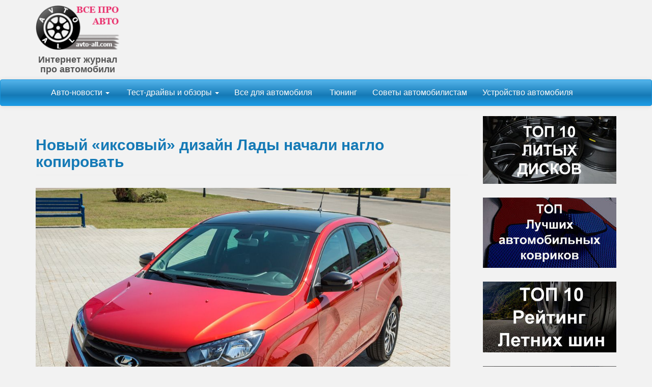

--- FILE ---
content_type: text/html; charset=UTF-8
request_url: https://avto-all.com/tag/iksovyiy-dizayn
body_size: 15058
content:
<!DOCTYPE html> <html lang="ru-RU"> <head> <meta http-equiv="content-type" content="text/html; charset=UTF-8"/> <meta http-equiv="X-UA-Compatible" content="IE=edge"> <meta name="viewport" content="width=device-width, initial-scale=1"> <link rel="pingback" /> <meta name='robots' content='index, follow, max-image-preview:large, max-snippet:-1, max-video-preview:-1'/> <title>Раздел &quot;Иксовый&quot; дизайн - Все про авто</title> <meta name="description" content="Подборка обзоров и статей: &quot;Иксовый&quot; дизайн - Все про авто"/> <link rel="canonical" href="https://avto-all.com/tag/iksovyiy-dizayn"/> <meta property="og:locale" content="ru_RU"/> <meta property="og:type" content="article"/> <meta property="og:title" content="Раздел &quot;Иксовый&quot; дизайн - Все про авто"/> <meta property="og:description" content="Подборка обзоров и статей: &quot;Иксовый&quot; дизайн - Все про авто"/> <meta property="og:url" content="https://avto-all.com/tag/iksovyiy-dizayn"/> <meta property="og:site_name" content="Все про авто"/> <meta name="twitter:card" content="summary_large_image"/> <style id='wp-img-auto-sizes-contain-inline-css' type='text/css'> img:is([sizes=auto i],[sizes^="auto," i]){contain-intrinsic-size:3000px 1500px} /*# sourceURL=wp-img-auto-sizes-contain-inline-css */ </style> <style id='classic-theme-styles-inline-css' type='text/css'> /*! This file is auto-generated */ .wp-block-button__link{color:#fff;background-color:#32373c;border-radius:9999px;box-shadow:none;text-decoration:none;padding:calc(.667em + 2px) calc(1.333em + 2px);font-size:1.125em}.wp-block-file__button{background:#32373c;color:#fff;text-decoration:none} /*# sourceURL=/wp-includes/css/classic-themes.min.css */ </style> <link rel='stylesheet' id='dmcwzsb-style-plugin-general-css' href='https://avto-all.com/wp-content/plugins/dmc-sale-banner/css/general-plugin-style.css' type='text/css' media='all'/> <link rel='stylesheet' id='cptch_stylesheet-css' href='https://avto-all.com/wp-content/plugins/captcha/css/front_end_style.css' type='text/css' media='all'/> <link rel='stylesheet' id='dashicons-css' href='https://avto-all.com/wp-includes/css/dashicons.min.css' type='text/css' media='all'/> <link rel='stylesheet' id='cptch_desktop_style-css' href='https://avto-all.com/wp-content/plugins/captcha/css/desktop_style.css' type='text/css' media='all'/> <link rel='stylesheet' id='rt-fontawsome-css' href='https://avto-all.com/wp-content/plugins/the-post-grid/assets/vendor/font-awesome/css/font-awesome.min.css' type='text/css' media='all'/> <link rel='stylesheet' id='rt-tpg-css' href='https://avto-all.com/wp-content/plugins/the-post-grid/assets/css/thepostgrid.min.css' type='text/css' media='all'/> <link rel='stylesheet' id='wp-show-posts-css' href='https://avto-all.com/wp-content/plugins/wp-show-posts/css/wp-show-posts-min.css' type='text/css' media='all'/> <link rel='stylesheet' id='expert-review-style-css' href='https://avto-all.com/wp-content/plugins/expert-review/assets/public/css/styles.min.css' type='text/css' media='all'/> <link rel='stylesheet' id='recent-posts-widget-with-thumbnails-public-style-css' href='https://avto-all.com/wp-content/plugins/recent-posts-widget-with-thumbnails/public.css' type='text/css' media='all'/> <link rel='stylesheet' id='heateor_sss_frontend_css-css' href='https://avto-all.com/wp-content/plugins/sassy-social-share/public/css/sassy-social-share-public.css' type='text/css' media='all'/> <style id='heateor_sss_frontend_css-inline-css' type='text/css'> .heateor_sss_button_instagram span.heateor_sss_svg,a.heateor_sss_instagram span.heateor_sss_svg{background:radial-gradient(circle at 30% 107%,#fdf497 0,#fdf497 5%,#fd5949 45%,#d6249f 60%,#285aeb 90%)}.heateor_sss_horizontal_sharing .heateor_sss_svg,.heateor_sss_standard_follow_icons_container .heateor_sss_svg{color:#fff;border-width:0px;border-style:solid;border-color:transparent}.heateor_sss_horizontal_sharing .heateorSssTCBackground{color:#666}.heateor_sss_horizontal_sharing span.heateor_sss_svg:hover,.heateor_sss_standard_follow_icons_container span.heateor_sss_svg:hover{border-color:transparent;}.heateor_sss_vertical_sharing span.heateor_sss_svg,.heateor_sss_floating_follow_icons_container span.heateor_sss_svg{color:#fff;border-width:0px;border-style:solid;border-color:transparent;}.heateor_sss_vertical_sharing .heateorSssTCBackground{color:#666;}.heateor_sss_vertical_sharing span.heateor_sss_svg:hover,.heateor_sss_floating_follow_icons_container span.heateor_sss_svg:hover{border-color:transparent;}@media screen and (max-width:822px) {.heateor_sss_vertical_sharing{display:none!important}} /*# sourceURL=heateor_sss_frontend_css-inline-css */ </style> <link rel='stylesheet' id='dmbs-swatcher-bootswatch-css' href='https://avto-all.com/wp-content/themes/devdmbootstrap3-swatcher/assets/css/bootswatch/bootstrap-cerulean.css' type='text/css' media='all'/> <link rel='stylesheet' id='stylesheet-css' href='https://avto-all.com/wp-content/themes/devdmbootstrap3-swatcher/style.css' type='text/css' media='all'/> <link rel='stylesheet' id='kirki-styles-css' href='https://avto-all.com/wp-content/themes/devdmbootstrap3-swatcher/includes/kirki/assets/css/kirki-styles.css' type='text/css' media='all'/> <link rel='stylesheet' id='wp-paginate-css' href='https://avto-all.com/wp-content/plugins/wp-paginate/css/wp-paginate.css' type='text/css' media='screen'/> <script type="text/javascript" src="https://avto-all.com/wp-includes/js/jquery/jquery.min.js" id="jquery-core-js"></script> <script type="text/javascript" src="https://avto-all.com/wp-includes/js/jquery/jquery-migrate.min.js" id="jquery-migrate-js"></script> <script type="text/javascript" id="jquery-js-after">
/* <![CDATA[ */
jQuery(document).ready(function() {
	jQuery(".227fd14b75782260c20c5a3e5591686e").click(function() {
		jQuery.post(
			"https://avto-all.com/wp-admin/admin-ajax.php", {
				"action": "quick_adsense_onpost_ad_click",
				"quick_adsense_onpost_ad_index": jQuery(this).attr("data-index"),
				"quick_adsense_nonce": "6f856e1893",
			}, function(response) { }
		);
	});
});

//# sourceURL=jquery-js-after
/* ]]> */
</script> <script type="text/javascript" src="https://avto-all.com/wp-content/themes/devdmbootstrap3-swatcher/assets/js/swatcher.js" id="dmbs-swatcher-js"></script> <style>.pseudo-clearfy-link { color: #008acf; cursor: pointer;}.pseudo-clearfy-link:hover { text-decoration: none;}</style> <style> :root { --tpg-primary-color: #0d6efd; --tpg-secondary-color: #0654c4; --tpg-primary-light: #c4d0ff } </style> <style type="text/css"> .dmbs-right { background: rgb(209,209,209); /* The Fallback */ background: rgba(209,209,209, .01); } </style> <style> .custom-header-text-color { color: # } </style> <style type="text/css" id="custom-background-css"> body.custom-background { background-color: #f2f2f2; } </style> <!-- Yandex.RTB --> <script>window.yaContextCb=window.yaContextCb||[]</script> <script src="https://yandex.ru/ads/system/context.js" async></script><link rel="icon" href="https://avto-all.com/wp-content/uploads/2017/07/cropped-avto-all-logo-32x32.png" sizes="32x32"/> <link rel="icon" href="https://avto-all.com/wp-content/uploads/2017/07/cropped-avto-all-logo-192x192.png" sizes="192x192"/> <link rel="apple-touch-icon" href="https://avto-all.com/wp-content/uploads/2017/07/cropped-avto-all-logo-180x180.png"/> <meta name="msapplication-TileImage" content="https://avto-all.com/wp-content/uploads/2017/07/cropped-avto-all-logo-270x270.png"/> <style type="text/css" id="wp-custom-css"> span.glyphicon.glyphicon-pushpin, p.text-right { display: none; } </style> <style id='global-styles-inline-css' type='text/css'>
:root{--wp--preset--aspect-ratio--square: 1;--wp--preset--aspect-ratio--4-3: 4/3;--wp--preset--aspect-ratio--3-4: 3/4;--wp--preset--aspect-ratio--3-2: 3/2;--wp--preset--aspect-ratio--2-3: 2/3;--wp--preset--aspect-ratio--16-9: 16/9;--wp--preset--aspect-ratio--9-16: 9/16;--wp--preset--color--black: #000000;--wp--preset--color--cyan-bluish-gray: #abb8c3;--wp--preset--color--white: #ffffff;--wp--preset--color--pale-pink: #f78da7;--wp--preset--color--vivid-red: #cf2e2e;--wp--preset--color--luminous-vivid-orange: #ff6900;--wp--preset--color--luminous-vivid-amber: #fcb900;--wp--preset--color--light-green-cyan: #7bdcb5;--wp--preset--color--vivid-green-cyan: #00d084;--wp--preset--color--pale-cyan-blue: #8ed1fc;--wp--preset--color--vivid-cyan-blue: #0693e3;--wp--preset--color--vivid-purple: #9b51e0;--wp--preset--gradient--vivid-cyan-blue-to-vivid-purple: linear-gradient(135deg,rgb(6,147,227) 0%,rgb(155,81,224) 100%);--wp--preset--gradient--light-green-cyan-to-vivid-green-cyan: linear-gradient(135deg,rgb(122,220,180) 0%,rgb(0,208,130) 100%);--wp--preset--gradient--luminous-vivid-amber-to-luminous-vivid-orange: linear-gradient(135deg,rgb(252,185,0) 0%,rgb(255,105,0) 100%);--wp--preset--gradient--luminous-vivid-orange-to-vivid-red: linear-gradient(135deg,rgb(255,105,0) 0%,rgb(207,46,46) 100%);--wp--preset--gradient--very-light-gray-to-cyan-bluish-gray: linear-gradient(135deg,rgb(238,238,238) 0%,rgb(169,184,195) 100%);--wp--preset--gradient--cool-to-warm-spectrum: linear-gradient(135deg,rgb(74,234,220) 0%,rgb(151,120,209) 20%,rgb(207,42,186) 40%,rgb(238,44,130) 60%,rgb(251,105,98) 80%,rgb(254,248,76) 100%);--wp--preset--gradient--blush-light-purple: linear-gradient(135deg,rgb(255,206,236) 0%,rgb(152,150,240) 100%);--wp--preset--gradient--blush-bordeaux: linear-gradient(135deg,rgb(254,205,165) 0%,rgb(254,45,45) 50%,rgb(107,0,62) 100%);--wp--preset--gradient--luminous-dusk: linear-gradient(135deg,rgb(255,203,112) 0%,rgb(199,81,192) 50%,rgb(65,88,208) 100%);--wp--preset--gradient--pale-ocean: linear-gradient(135deg,rgb(255,245,203) 0%,rgb(182,227,212) 50%,rgb(51,167,181) 100%);--wp--preset--gradient--electric-grass: linear-gradient(135deg,rgb(202,248,128) 0%,rgb(113,206,126) 100%);--wp--preset--gradient--midnight: linear-gradient(135deg,rgb(2,3,129) 0%,rgb(40,116,252) 100%);--wp--preset--font-size--small: 13px;--wp--preset--font-size--medium: 20px;--wp--preset--font-size--large: 36px;--wp--preset--font-size--x-large: 42px;--wp--preset--spacing--20: 0.44rem;--wp--preset--spacing--30: 0.67rem;--wp--preset--spacing--40: 1rem;--wp--preset--spacing--50: 1.5rem;--wp--preset--spacing--60: 2.25rem;--wp--preset--spacing--70: 3.38rem;--wp--preset--spacing--80: 5.06rem;--wp--preset--shadow--natural: 6px 6px 9px rgba(0, 0, 0, 0.2);--wp--preset--shadow--deep: 12px 12px 50px rgba(0, 0, 0, 0.4);--wp--preset--shadow--sharp: 6px 6px 0px rgba(0, 0, 0, 0.2);--wp--preset--shadow--outlined: 6px 6px 0px -3px rgb(255, 255, 255), 6px 6px rgb(0, 0, 0);--wp--preset--shadow--crisp: 6px 6px 0px rgb(0, 0, 0);}:where(.is-layout-flex){gap: 0.5em;}:where(.is-layout-grid){gap: 0.5em;}body .is-layout-flex{display: flex;}.is-layout-flex{flex-wrap: wrap;align-items: center;}.is-layout-flex > :is(*, div){margin: 0;}body .is-layout-grid{display: grid;}.is-layout-grid > :is(*, div){margin: 0;}:where(.wp-block-columns.is-layout-flex){gap: 2em;}:where(.wp-block-columns.is-layout-grid){gap: 2em;}:where(.wp-block-post-template.is-layout-flex){gap: 1.25em;}:where(.wp-block-post-template.is-layout-grid){gap: 1.25em;}.has-black-color{color: var(--wp--preset--color--black) !important;}.has-cyan-bluish-gray-color{color: var(--wp--preset--color--cyan-bluish-gray) !important;}.has-white-color{color: var(--wp--preset--color--white) !important;}.has-pale-pink-color{color: var(--wp--preset--color--pale-pink) !important;}.has-vivid-red-color{color: var(--wp--preset--color--vivid-red) !important;}.has-luminous-vivid-orange-color{color: var(--wp--preset--color--luminous-vivid-orange) !important;}.has-luminous-vivid-amber-color{color: var(--wp--preset--color--luminous-vivid-amber) !important;}.has-light-green-cyan-color{color: var(--wp--preset--color--light-green-cyan) !important;}.has-vivid-green-cyan-color{color: var(--wp--preset--color--vivid-green-cyan) !important;}.has-pale-cyan-blue-color{color: var(--wp--preset--color--pale-cyan-blue) !important;}.has-vivid-cyan-blue-color{color: var(--wp--preset--color--vivid-cyan-blue) !important;}.has-vivid-purple-color{color: var(--wp--preset--color--vivid-purple) !important;}.has-black-background-color{background-color: var(--wp--preset--color--black) !important;}.has-cyan-bluish-gray-background-color{background-color: var(--wp--preset--color--cyan-bluish-gray) !important;}.has-white-background-color{background-color: var(--wp--preset--color--white) !important;}.has-pale-pink-background-color{background-color: var(--wp--preset--color--pale-pink) !important;}.has-vivid-red-background-color{background-color: var(--wp--preset--color--vivid-red) !important;}.has-luminous-vivid-orange-background-color{background-color: var(--wp--preset--color--luminous-vivid-orange) !important;}.has-luminous-vivid-amber-background-color{background-color: var(--wp--preset--color--luminous-vivid-amber) !important;}.has-light-green-cyan-background-color{background-color: var(--wp--preset--color--light-green-cyan) !important;}.has-vivid-green-cyan-background-color{background-color: var(--wp--preset--color--vivid-green-cyan) !important;}.has-pale-cyan-blue-background-color{background-color: var(--wp--preset--color--pale-cyan-blue) !important;}.has-vivid-cyan-blue-background-color{background-color: var(--wp--preset--color--vivid-cyan-blue) !important;}.has-vivid-purple-background-color{background-color: var(--wp--preset--color--vivid-purple) !important;}.has-black-border-color{border-color: var(--wp--preset--color--black) !important;}.has-cyan-bluish-gray-border-color{border-color: var(--wp--preset--color--cyan-bluish-gray) !important;}.has-white-border-color{border-color: var(--wp--preset--color--white) !important;}.has-pale-pink-border-color{border-color: var(--wp--preset--color--pale-pink) !important;}.has-vivid-red-border-color{border-color: var(--wp--preset--color--vivid-red) !important;}.has-luminous-vivid-orange-border-color{border-color: var(--wp--preset--color--luminous-vivid-orange) !important;}.has-luminous-vivid-amber-border-color{border-color: var(--wp--preset--color--luminous-vivid-amber) !important;}.has-light-green-cyan-border-color{border-color: var(--wp--preset--color--light-green-cyan) !important;}.has-vivid-green-cyan-border-color{border-color: var(--wp--preset--color--vivid-green-cyan) !important;}.has-pale-cyan-blue-border-color{border-color: var(--wp--preset--color--pale-cyan-blue) !important;}.has-vivid-cyan-blue-border-color{border-color: var(--wp--preset--color--vivid-cyan-blue) !important;}.has-vivid-purple-border-color{border-color: var(--wp--preset--color--vivid-purple) !important;}.has-vivid-cyan-blue-to-vivid-purple-gradient-background{background: var(--wp--preset--gradient--vivid-cyan-blue-to-vivid-purple) !important;}.has-light-green-cyan-to-vivid-green-cyan-gradient-background{background: var(--wp--preset--gradient--light-green-cyan-to-vivid-green-cyan) !important;}.has-luminous-vivid-amber-to-luminous-vivid-orange-gradient-background{background: var(--wp--preset--gradient--luminous-vivid-amber-to-luminous-vivid-orange) !important;}.has-luminous-vivid-orange-to-vivid-red-gradient-background{background: var(--wp--preset--gradient--luminous-vivid-orange-to-vivid-red) !important;}.has-very-light-gray-to-cyan-bluish-gray-gradient-background{background: var(--wp--preset--gradient--very-light-gray-to-cyan-bluish-gray) !important;}.has-cool-to-warm-spectrum-gradient-background{background: var(--wp--preset--gradient--cool-to-warm-spectrum) !important;}.has-blush-light-purple-gradient-background{background: var(--wp--preset--gradient--blush-light-purple) !important;}.has-blush-bordeaux-gradient-background{background: var(--wp--preset--gradient--blush-bordeaux) !important;}.has-luminous-dusk-gradient-background{background: var(--wp--preset--gradient--luminous-dusk) !important;}.has-pale-ocean-gradient-background{background: var(--wp--preset--gradient--pale-ocean) !important;}.has-electric-grass-gradient-background{background: var(--wp--preset--gradient--electric-grass) !important;}.has-midnight-gradient-background{background: var(--wp--preset--gradient--midnight) !important;}.has-small-font-size{font-size: var(--wp--preset--font-size--small) !important;}.has-medium-font-size{font-size: var(--wp--preset--font-size--medium) !important;}.has-large-font-size{font-size: var(--wp--preset--font-size--large) !important;}.has-x-large-font-size{font-size: var(--wp--preset--font-size--x-large) !important;}
/*# sourceURL=global-styles-inline-css */
</style>
</head> <body class="archive tag tag-iksovyiy-dizayn tag-1367 custom-background wp-theme-devdmbootstrap3 wp-child-theme-devdmbootstrap3-swatcher dsb-f-1.2.6-00000 rttpg rttpg-7.8.8 radius-frontend rttpg-body-wrap rttpg-flaticon">
 <div class="container dmbs-header"> <div class="row"> <div class="col-md-2 dmbs-header-img"> <p></p><a href="https://avto-all.com/"><img src="https://avto-all.com/wp-content/uploads/2017/08/cropped-logo4.png"/></a> <center><span class="logotext2"><small><h4>Интернет журнал<br>про автомобили</h4></small></span></center> </div> <br><p></p> <div class="col-md-8 dmbs-header-text"> <center> <!-- AVTO-ALL - Адаптивный --> </center> <p></p> </div> </div> </div> <div class="container-fluid"> <div class="row dmbs-top-menu"> <nav class="navbar navbar-default " role="navigation"> <div class="container"> <div class="navbar-header"> <div class="navmobile-mse"> <div class="menu-mobilnoe-menyu-container"><ul id="menu-mobilnoe-menyu" class="nav navbar-nav"><li id="menu-item-17479" class="menu-item menu-item-type-post_type menu-item-object-page menu-item-17479"><a href="https://avto-all.com/avtonovosti">Автоновости</a></li> <li id="menu-item-17458" class="menu-item menu-item-type-post_type menu-item-object-page menu-item-17458"><a href="https://avto-all.com/auto-obzory">Авто обзоры</a></li> <li id="menu-item-17561" class="menu-item menu-item-type-post_type menu-item-object-page menu-item-17561"><a href="https://avto-all.com/vse-dla-avto">Всё для авто</a></li> <li id="menu-item-17451" class="menu-item menu-item-type-post_type menu-item-object-page menu-item-17451"><a href="https://avto-all.com/tuning">Тюнинг</a></li> <li id="menu-item-17562" class="menu-item menu-item-type-post_type menu-item-object-page menu-item-17562"><a href="https://avto-all.com/sovety">Советы</a></li> <li id="menu-item-17563" class="menu-item menu-item-type-post_type menu-item-object-page menu-item-17563"><a href="https://avto-all.com/ustroystvo-avto">Устройство автомобиля</a></li> </ul></div> </div> <!-- <button type="button" class="navbar-toggle" data-toggle="collapse" data-target=".navbar-1-collapse"> <span class="sr-only">Toggle navigation</span> <span class="icon-bar"></span> <span class="icon-bar"></span> <span class="icon-bar"></span> </button> --> </div> <div class="collapse navbar-collapse navbar-1-collapse"><ul id="menu-menu-header" class="nav navbar-nav "><li id="menu-item-15367" class="menu-item menu-item-type-custom menu-item-object-custom menu-item-has-children menu-item-15367 dropdown"><a title="Авто-новости" href="#" data-toggle="dropdown" class="dropdown-toggle" aria-haspopup="true">Авто-новости <span class="caret"></span></a> <ul role="menu" class=" dropdown-menu"> <li id="menu-item-6039" class="menu-item menu-item-type-taxonomy menu-item-object-category menu-item-6039"><a title="Новости авто" href="https://avto-all.com/category/news">Новости авто</a></li> <li id="menu-item-19009" class="menu-item menu-item-type-taxonomy menu-item-object-category menu-item-19009"><a title="Новое про авто" href="https://avto-all.com/category/novoe-pro-avto">Новое про авто</a></li> </ul> </li> <li id="menu-item-17470" class="menu-item menu-item-type-post_type menu-item-object-page menu-item-has-children menu-item-17470 dropdown"><a title="Тест-драйвы и обзоры" href="#" data-toggle="dropdown" class="dropdown-toggle" aria-haspopup="true"><span class="glyphicon Тест-драйвы и обзоры новых авто"></span>&nbsp;Тест-драйвы и обзоры <span class="caret"></span></a> <ul role="menu" class=" dropdown-menu"> <li id="menu-item-4729" class="menu-item menu-item-type-taxonomy menu-item-object-category menu-item-4729"><a title="Российские автомобили" href="https://avto-all.com/category/rossiyskie-avtomobili">Российские автомобили</a></li> <li id="menu-item-13870" class="menu-item menu-item-type-taxonomy menu-item-object-category menu-item-13870"><a title="Корейские автомобили" href="https://avto-all.com/category/koreyskie-avtomobili">Корейские автомобили</a></li> <li id="menu-item-4733" class="menu-item menu-item-type-taxonomy menu-item-object-category menu-item-4733"><a title="Японские автомобили" href="https://avto-all.com/category/yaponskie-avtomobili">Японские автомобили</a></li> <li id="menu-item-4735" class="menu-item menu-item-type-taxonomy menu-item-object-category menu-item-4735"><a title="Китайские автомобили" href="https://avto-all.com/category/kitayskie-avtomobili">Китайские автомобили</a></li> <li id="menu-item-4730" class="menu-item menu-item-type-taxonomy menu-item-object-category menu-item-4730"><a title="Немецкие автомобили" href="https://avto-all.com/category/nemetskie-avtomobili">Немецкие автомобили</a></li> <li id="menu-item-4732" class="menu-item menu-item-type-taxonomy menu-item-object-category menu-item-4732"><a title="Американские автомобили" href="https://avto-all.com/category/amerikanskie-avtomobili">Американские автомобили</a></li> <li id="menu-item-4734" class="menu-item menu-item-type-taxonomy menu-item-object-category menu-item-4734"><a title="Французские автомобили" href="https://avto-all.com/category/frantsuzskie-avtomobili">Французские автомобили</a></li> <li id="menu-item-4737" class="menu-item menu-item-type-taxonomy menu-item-object-category menu-item-4737"><a title="Итальянские автомобили" href="https://avto-all.com/category/italyanskie-avtomobili">Итальянские автомобили</a></li> <li id="menu-item-4736" class="menu-item menu-item-type-taxonomy menu-item-object-category menu-item-4736"><a title="Английские автомобили" href="https://avto-all.com/category/anglijskie-avtomobili">Английские автомобили</a></li> </ul> </li> <li id="menu-item-17541" class="menu-item menu-item-type-post_type menu-item-object-page menu-item-17541"><a title="Все для автомобиля" href="https://avto-all.com/vse-dla-avto">Все для автомобиля</a></li> <li id="menu-item-14541" class="menu-item menu-item-type-post_type menu-item-object-page menu-item-14541"><a title="Тюнинг" href="https://avto-all.com/tuning"><span class="glyphicon Тюнинг всех автомобилей"></span>&nbsp;Тюнинг</a></li> <li id="menu-item-17545" class="menu-item menu-item-type-post_type menu-item-object-page menu-item-17545"><a title="Советы автомобилистам" href="https://avto-all.com/sovety">Советы автомобилистам</a></li> <li id="menu-item-17549" class="menu-item menu-item-type-post_type menu-item-object-page menu-item-17549"><a title="Устройство автомобиля" href="https://avto-all.com/ustroystvo-avto">Устройство автомобиля</a></li> </ul></div> </div> </nav> </div> </div> <div class="container dmbs-container"> <!-- start content container --> <div class="row dmbs-content"> <div class="col-md-9 dmbs-main"> <!-- ОПИСАНИЕ КАТЕГОРИЙ --> <!-- ОПИСАНИЕ КАТЕГОРИЙ --> <div class="post-12164 post type-post status-publish format-standard hentry category-news tag-iksovyiy-dizayn tag-lada-vesta tag-lada-xray-i-lada-vesta tag-avtovaz tag-lada tag-tyuning"> <h2 class="page-header"> <a href="https://avto-all.com/news/novyiy-iksovyiy-dizayn-ladyi-nachali-naglo-kopirovat" title="Постоянная ссылка на Новый &#171;иксовый&#187; дизайн Лады начали нагло копировать" rel="bookmark">Новый &#171;иксовый&#187; дизайн Лады начали нагло копировать</a> </h2> <p><a href="https://avto-all.com/wp-content/uploads/2017/02/119433-4094769e8e168f89987bc92cdb64a8fc.jpg"><img fetchpriority="high" decoding="async" class="alignnone size-full wp-image-12165" src="https://avto-all.com/wp-content/uploads/2017/02/119433-4094769e8e168f89987bc92cdb64a8fc.jpg" alt="Новый &quot;иксовый&quot; дизайн Лады начали нагло копировать" width="1021" height="681" srcset="https://avto-all.com/wp-content/uploads/2017/02/119433-4094769e8e168f89987bc92cdb64a8fc.jpg 1021w, https://avto-all.com/wp-content/uploads/2017/02/119433-4094769e8e168f89987bc92cdb64a8fc-300x200.jpg 300w, https://avto-all.com/wp-content/uploads/2017/02/119433-4094769e8e168f89987bc92cdb64a8fc-768x512.jpg 768w" sizes="(max-width: 1021px) 100vw, 1021px"/></a></p> <p>Раньше копирование элементов экстерьера и внутренней начинки иностранных автомобилей было обычным делом для российских инженеров-автостроителей, а теперь положение кардинально изменилось: новым иксовым дизайном новинок АВТОВАЗа настолько вдохновились китайцы, что уже выпустили новую модель, внешне от нашего высокого хэтча <strong>Лада Иксрей</strong>, по крайней мере, спереди, ничем не отличимую. <a href="https://avto-all.com/news/novyiy-iksovyiy-dizayn-ladyi-nachali-naglo-kopirovat#more-12164" class="more-link"><span aria-label="Читать далее Новый &#171;иксовый&#187; дизайн Лады начали нагло копировать">(далее&hellip;)</span></a></p> <p class="text-right"> <span class="glyphicon glyphicon-user"></span> <a href="https://avto-all.com/author/yumfed" title="Записи Сергей" rel="author">Сергей</a> <span class="glyphicon glyphicon-time"></span> 12 февраля, 2017 <span class="glyphicon glyphicon-edit"></span> </p> <p class="text-right"><span class="glyphicon glyphicon-circle-arrow-right"></span> Опубликовано в: <a href="https://avto-all.com/category/news" rel="category tag">Автомобильные новости - новинки авто</a></p> <p class="text-right"><span class="glyphicon glyphicon-tags"></span> Метки: <a href="https://avto-all.com/tag/iksovyiy-dizayn" rel="tag">"Иксовый" дизайн</a>, <a href="https://avto-all.com/tag/lada-vesta" rel="tag">Lada Vesta</a>, <a href="https://avto-all.com/tag/lada-xray-i-lada-vesta" rel="tag">Lada XRAY и Lada Vesta</a>, <a href="https://avto-all.com/tag/avtovaz" rel="tag">АВТОВАЗ</a>, <a href="https://avto-all.com/tag/lada" rel="tag">Лада</a>, <a href="https://avto-all.com/tag/tyuning" rel="tag">Тюнинг</a> </p> <div class="clear"></div> <p class="text-right"> <a class="btn btn-success" href="https://avto-all.com/news/novyiy-iksovyiy-dizayn-ladyi-nachali-naglo-kopirovat#comments">Один комментарий <span class="glyphicon glyphicon-comment"></span></a> </p> </div> <!-- ОПИСАНИЕ ГЛАВНОЙ С УСЛОВИЕМ ЕСЛИ ЭТО ГЛАВНАЯ СТРАНИЦА --> <!-- ОПИСАНИЕ ГЛАВНОЙ С УСЛОВИЕМ ЕСЛИ ЭТО ГЛАВНАЯ СТРАНИЦА --> </div> <div class="col-md-3 dmbs-right"> <aside id="custom_html-14" class="widget_text widget widget_custom_html"><div class="textwidget custom-html-widget"><center><a href="/avtolyubitelyam-na-zametku/reyting-luchshih-kolesnyh-lityh-diskov-dlya-avto"><img title="Рейтинг лучших колесных литых дисков для авто" src="/img/top/litiediski262.jpg" alt="Рейтинг лучших колесных литых дисков для авто"/></a></center></div></aside><aside id="custom_html-13" class="widget_text widget widget_custom_html"><div class="textwidget custom-html-widget"><br> <center><a href="/avtolyubitelyam-na-zametku/top-avto-kovrikov"><img title="Всё про автомобильные коврики — ТОП авто ковриков, какие лучше купить, отзывы" src="/img/top/kovriki.jpg" alt="Всё про автомобильные коврики — ТОП авто ковриков, какие лучше купить, отзывы"/></a></center></div></aside><aside id="custom_html-12" class="widget_text widget widget_custom_html"><div class="textwidget custom-html-widget"><br><center><a href="/avtolyubitelyam-na-zametku/top-10-luchshie-letnie-shiny"><img title="Рейтинг летних шин — ТОП 10 лучшие летние шины 2020 года" src="/img/top/letnie-shini.jpg" alt="Рейтинг летних шин — ТОП 10 лучшие летние шины 2020 года"/></a></center></div></aside><aside id="custom_html-9" class="widget_text widget widget_custom_html"><div class="textwidget custom-html-widget"><br> <center><a href="/avtolyubitelyam-na-zametku/reyting-luchshih-avtomobilnyih-kompressorov"><img title="Рейтинг лучших автомобильных компрессоров" src="/img/top/kompressori.jpg" alt="Рейтинг лучших автомобильных компрессоров"/></a></center></div></aside><aside id="custom_html-8" class="widget_text widget widget_custom_html"><div class="textwidget custom-html-widget"><br> <center><a href="/avtolyubitelyam-na-zametku/top-10-luchshih-avtomobilnyih-akkumulyatorov"><img title="ТОП 10 лучших автомобильных аккумуляторов" src="/img/top/auto-akkum.jpg" alt="ТОП 10 лучших автомобильных аккумуляторов"/></a></center></div></aside><aside id="custom_html-10" class="widget_text widget widget_custom_html"><div class="textwidget custom-html-widget"><br> <center><a href="/avtolyubitelyam-na-zametku/10-luchshih-zaryadnyih-ustroystv-dlya-avtomobilnyih-akkumulyatorov"><img title="10 лучших зарядных устройств для автомобильных аккумуляторов" src="/img/top/zaradka.jpg" alt="10 лучших зарядных устройств для автомобильных аккумуляторов"/></a></center></div></aside><aside id="custom_html-7" class="widget_text widget widget_custom_html"><div class="textwidget custom-html-widget"><br> <center><a href="/avtolyubitelyam-na-zametku/reyting-zimnih-shin-luchshie-zimnie-shinyi-2017-2018-goda"><img title="Рейтинг зимних шин — лучшие зимние шины" src="/img/top/zimnie-shini.jpg" alt="Рейтинг зимних шин — лучшие зимние шины"/></a></center></div></aside><aside id="search-4" class="widget widget_search"><h3>Автопоиск</h3> <form role="search" method="get" class="search-form form" action="https://avto-all.com"> <div class="input-group"> <span class="sr-only">Search for</span> <input type="search" class="search-field form-control" placeholder="Поиск ..." value="" name="s" title="Search for:"> <span class="input-group-btn"> <button class="btn btn-default search-submit" type="submit" value="Search"><span class="glyphicon glyphicon-search"></span></button> </span> </div> </form></aside><aside id="text-41" class="widget widget_text"><h3>Тест-драйвы</h3> <div class="textwidget"></div> </aside><aside id="text-45" class="widget widget_text"> <div class="textwidget"><p><a href="/yaponskie-avtomobili/noviy-toyota-land-cruiser-300"><img decoding="async" class="aligncenter size-full wp-image-2565" title="Новый Тойота Ленд Крузер 300 (Land Cruiser 300) 2021 года — фото, цены, комплектации, характеристики" src="/img/land-cruiser300.jpg" alt="Новый Тойота Ленд Крузер 300 (Land Cruiser 300) 2021 года — фото, цены, комплектации, характеристики" /></a></p> </div> </aside><aside id="text-40" class="widget widget_text"> <div class="textwidget"><p><a href="/nemetskie-avtomobili/obzor-novoy-bmv-h8-bmw-x8-g09-fotografii-i-tsenyi"><img decoding="async" class="aligncenter size-full wp-image-2565" title="Обзор новой БМВ Х8 (BMW X8) G09 — Фотографии и Цены" src="/img/bmw-x8.jpg" alt="Обзор новой БМВ Х8 (BMW X8) G09 — Фотографии и Цены" /></a></p> </div> </aside><aside id="text-42" class="widget widget_text"><h3>Другие тест-драйвы</h3> <div class="textwidget"><p><a href="/amerikanskie-avtomobili/obzor-i-test-drayv-novogo-ford-fokus-4-pokoleniya"><img loading="lazy" decoding="async" class="aligncenter size-full wp-image-2565" title="Обзор и Тест-драйв нового Форд Фокус 4 поколения" src="/img/focus-4.jpg" alt="Обзор и Тест-драйв нового Форд Фокус 4 поколения" width="300" height="59"/></a></p> </div> </aside><aside id="text-36" class="widget widget_text"> <div class="textwidget"><p><a href="/rossiyskie-avtomobili/polnyiy-test-drayv-avtomobilya-lada-vesta-lada-vesta"><img decoding="async" class="aligncenter size-full wp-image-2565" title="Полный тест-драйв автомобиля Лада Веста" src="/img/Lada-Vesta.jpg" alt="Полный тест-драйв автомобиля Лада Веста (Lada Vesta)"/></a></p> </div> </aside><aside id="text-30" class="widget widget_text"> <div class="textwidget"><p><a href="/nemetskie-avtomobili/test-drayv-folksvagen-polo-sedan-2017"><img decoding="async" class="aligncenter size-full wp-image-2565" title="Фольксваген Поло седан - VW Polo sedan 2015-2017" src="/img/VW-polo-sedan.jpg" alt="Полный тест-драйв Фольксваген Поло седан (VW Polo sedan) в 2017 году"/></a></p> </div> </aside><aside id="text-38" class="widget widget_text"> <div class="textwidget"><p><a href="/rossiyskie-avtomobili/podrobnyiy-test-drayv-shevrole-niva-chevrolet-niva"><img decoding="async" class="aligncenter size-full wp-image-2565" title="Тест-драйв Шевроле Нива" src="/img/Chevrolet-Niva.jpg" alt="Подробный тест-драйв Шевроле Нива (Chevrolet Niva)"/></a></p> </div> </aside><aside id="text-35" class="widget widget_text"> <div class="textwidget"><p><a href="/koreyskie-avtomobili/test-drayv-novoy-hyundai-creta-henday-kreta-greta"><img decoding="async" class="aligncenter size-full wp-image-2565" title="Тест-драйв новой Hyundai Creta" src="/img/Hyundai-Creta.jpg" alt="Тест-драйв новой Hyundai Creta (Хендай Крета — Грета)"/></a></p> </div> </aside><aside id="text-37" class="widget widget_text"> <div class="textwidget"><p><a href="/rossiyskie-avtomobili/polnyiy-test-drayv-avtomobilya-lada-granta-lada-granta"><img decoding="async" class="aligncenter size-full wp-image-2565" title="Тест-драйв Лада Гранта" src="/img/lada-granta.jpg" alt="Полный тест-драйв автомобиля Лада Гранта (Lada Granta)"/></a></p> </div> </aside><aside id="text-27" class="widget widget_text"> <div class="textwidget"><p><a href="/koreyskie-avtomobili/samyiy-polnyiy-test-drayv-novogo-henday-solyaris-2017-goda"><img decoding="async" class="aligncenter size-full wp-image-2565" title="Новый Хендай Солярис 2017 года" src="/img/Hyundai-Solaris-2017.jpg" alt="Самый полный тест-драйв нового Хендай Солярис 2017 года"/></a></p> </div> </aside><aside id="custom_html-4" class="widget_text widget widget_custom_html"><div class="textwidget custom-html-widget"><center><a title="Перейти в нашу группу ВКонтакте" href="https://vk.com/maniacauto"><img style="max-width: 200px;" src="/img/vk.png" alt="Перейти в нашу группу ВКонтакте"></a></center><p></p></div></aside><aside id="text-26" class="widget widget_text"><h3>Интересное</h3> <div class="textwidget"><p><a href="/rossiyskie-avtomobili/tyuning-vaz-2109-pozvolyaet-uluchshit-devyatku-svoimi-rukami#devjatka"><img loading="lazy" decoding="async" class="aligncenter size-full wp-image-2564" title="тюнинг ваз 2109 своими руками" src="/wp-content/uploads/2013/11/tjuning-vaz-2109-svoimi-rukami.jpg" alt="тюнинг ваз 2109 своими руками" width="300" height="209"/></a><br/> <a href="/amerikanskie-avtomobili/dodge-ram-srt-10-sport-amerikanskiy-pikap#dodge"><img loading="lazy" decoding="async" class="aligncenter size-full wp-image-2566" title="Dodge Ram SRT 10 Sport" src="/wp-content/uploads/2013/11/Dodge-Ram-SRT-10-Sport.jpg" alt="Dodge Ram SRT 10 Sport" width="300" height="209"/></a><br/> <a href="/rossiyskie-avtomobili/neveroyatnyiy-tyuning-vaz-2107#sem"><img loading="lazy" decoding="async" class="aligncenter size-full wp-image-2567" title="Тюнинг ВАЗ 2107" src="/wp-content/uploads/2013/11/tjuning-vaz-2107.jpg" alt="Тюнинг ВАЗ 2107" width="300" height="209"/></a><br/> <a href="/ustroystvo-avtomobilya/avtomaticheskaya-korobka-peredach-akpp-i-ee-prednaznachenie#avto"><img loading="lazy" decoding="async" class="aligncenter size-full wp-image-2568" title="Автоматическая коробка передач" src="/wp-content/uploads/2013/11/avtomaticheskaja-korobka-peredach.jpg" alt="Автоматическая коробка передач" width="300" height="209"/></a><br/> <a href="/rossiyskie-avtomobili/tyuning-vaz-2170-lada-priora-uluchshit-standartnuyu-prioru#priora"><img loading="lazy" decoding="async" class="aligncenter size-full wp-image-2570" title="Тюнинг Приоры" src="/wp-content/uploads/2013/11/tjuning-priory.jpg" alt="Тюнинг Приоры" width="300" height="209"/></a><br/> <a href="/avtolyubitelyam-na-zametku/klirens-avtomobilej-eto-ochen-vazhnaya-velichina#kli"><img loading="lazy" decoding="async" class="aligncenter size-full wp-image-2573" title="Клиренс автомобиля" src="/wp-content/uploads/2013/11/klirens-avtomobilja.jpg" alt="Клиренс автомобиля" width="300" height="209"/></a><br/> <a href="/rossiyskie-avtomobili/nastoyashhiy-vnedorozhnik-gaz-69-foto#gaz"><img loading="lazy" decoding="async" class="aligncenter size-full wp-image-2572" title="Газ 69" src="/wp-content/uploads/2013/11/gaz-69.jpg" alt="Газ 69" width="300" height="209"/></a><br/> <a href="/avtolyubitelyam-na-zametku/ustroystvo-avtomobilya-ne-takoe-slozhnoe-kak-kazhetsya#ystr"><img loading="lazy" decoding="async" class="aligncenter size-full wp-image-2571" title="Устройство автомобиля" src="/wp-content/uploads/2013/11/ustrojstvo-avtomobilja.jpg" alt="Устройство автомобиля" width="300" height="209"/></a><br/> <a href="/rossiyskie-avtomobili/tyuning-kopejki-vaz-2101-delo-dorogoe-i-interesnoe#tun"><img loading="lazy" decoding="async" class="aligncenter size-full wp-image-2575" title="Тюнинг копейки ВАЗ 2101" src="/wp-content/uploads/2013/11/tjuning-kopejki-vaz-2101.jpg" alt="Тюнинг копейки ВАЗ 2101" width="300" height="209"/></a><br/> <a href="/rossiyskie-avtomobili/tyuning-vaz-2106-shesterki-svoimi-rukami-preobrazhaet-avtomobil#cvb"><img loading="lazy" decoding="async" class="aligncenter size-full wp-image-2798" title="Тюнинг ВАЗ 2106" src="/wp-content/uploads/2013/11/tuning-vaz-2106.jpg" alt="Тюнинг ВАЗ 2106" width="300" height="209"/></a><br/> <a href="/nemetskie-avtomobili/gelendvagen-2013-obladaet-moshhnostyu-v-612-loshadinyih-sil#asdf"><img loading="lazy" decoding="async" class="aligncenter size-full wp-image-3123" title="Гелендваген 2013" src="/wp-content/uploads/2013/12/gelendvagen-2013.jpg" alt="Гелендваген 2013" width="300" height="209"/></a><br/> <a href="/rossiyskie-avtomobili/tyuning-vaz-2114-tyuning-lada-2114-svoimi-rukami-foto-v-pridachu#gfh"><img loading="lazy" decoding="async" class="aligncenter size-full wp-image-3124" title="Тюнинг ВАЗ 2114" src="/wp-content/uploads/2013/12/tjuning-vaz-2114.jpg" alt="Тюнинг ВАЗ 2114" width="300" height="209"/></a></p> </div> </aside><aside id="text-44" class="widget widget_text"> <div class="textwidget"><p><a href="/yaponskie-avtomobili/toyota-korolla-v-novom-kuzove-vyidelyaetsya-shikarnyim-stilem#kor" title="Тойота Королла в новом кузове">Тойота Королла в новом кузове</a><br/> <a href="/nemetskie-avtomobili/novyiy-porsche-panamera-teper-mozhet-ezdit-bez-benzina#por" title="Новый Porsche Panamera">Новый Porsche Panamera</a></p> </div> </aside><aside id="custom_html-15" class="widget_text widget widget_custom_html"><div class="textwidget custom-html-widget"><!-- Yandex.RTB R-A-271725-13 --> <div id="yandex_rtb_R-A-271725-13"></div> <script>window.yaContextCb.push(()=>{
  Ya.Context.AdvManager.render({
    renderTo: 'yandex_rtb_R-A-271725-13',
    blockId: 'R-A-271725-13'
  })
})</script></div></aside> </div> </div> <!-- end content container --> </div> <!-- end main container --> <div class="dmbs-swatcher-before-footer-widgets container"> <div class="row"> <div class="dmbs-swatcher-before-footer-widget col-sm-12" id="text-43"> <div class="textwidget"><div class="dmbs-footer"> <div class="container"> <div class="row"> <div class="col-md-3"><a href="/rossiyskie-avtomobili/tyuning-vaz-2113-svoimi-rukami-mozhno-sdelat-avtomobil-udobnyim-i-unikalnyim#mash"><img loading="lazy" decoding="async" class="aligncenter size-full wp-image-2519" title="Тюнинг ВАЗ 2113 своими руками" src="/wp-content/uploads/2013/11/tuning-vaz-2113-svoimi-rukami.jpg" alt="Тюнинг ВАЗ 2113 своими руками" width="300" height="209"/></a></div> <div class="col-md-3"><a href="/avtolyubitelyam-na-zametku/kak-byistro-prodat-avtomobil-i-po-vyigodnoy-tsene#bistro"><img loading="lazy" decoding="async" class="aligncenter size-full wp-image-2523" title="Как быстро продать автомобиль" src="/wp-content/uploads/2013/11/kak-bistro-prodat-avtomobil.jpg" alt="Как быстро продать автомобиль" width="300" height="209"/></a></div> <div class="col-md-3"><a href="/ustroystvo-avtomobilya/vyihlopnaya-sistema-avtomobilya-pozvolyaet-izbavitsya-ot-vyihlopnyih-gazov#vux"><img loading="lazy" decoding="async" class="aligncenter size-full wp-image-2525" title="Выхлопная система автомобиля" src="/wp-content/uploads/2013/11/vyhlopnaja-sistema-avtomobilja.jpg" alt="Выхлопная система автомобиля" width="300" height="209"/></a></div> <div class="col-md-3"><a href="/amerikanskie-avtomobili/klassicheskie-amerikanskie-avtomobili#klas"><img loading="lazy" decoding="async" class="aligncenter size-full wp-image-2528" title="Американские автомобили" src="/wp-content/uploads/2013/11/amerikanskie-avtomobili.jpg" alt="Американские автомобили" width="300" height="209"/></a></div> </div> <div class="row"> <div class="col-md-3"><a href="/rossiyskie-avtomobili/tyuning-vaz-2112-prosto-i-stilno#12mod"><img loading="lazy" decoding="async" class="aligncenter size-full wp-image-2521" title="Тюнинг ВАЗ 2112 своими руками" src="/wp-content/uploads/2013/11/tuning-vaz-2112-svoimi-rukami1.jpg" alt="Тюнинг ВАЗ 2112 своими руками" width="300" height="209"/></a></div> <div class="col-md-3"><a href="/avtolyubitelyam-na-zametku/kak-vyibrat-videoregistrator-dlya-avtomobilya-pravilno-i-nedorogo#vid"><img loading="lazy" decoding="async" class="aligncenter size-full wp-image-2526" title="Как выбрать видеорегистратор" src="/wp-content/uploads/2013/11/Kak-vybrat-videoregistrator.jpg" alt="Как выбрать видеорегистратор" width="300" height="209"/></a></div> <div class="col-md-3"><a href="/avtolyubitelyam-na-zametku/karbyurator-coleks-21083-i-ego-ustroystvo#karb"><img loading="lazy" decoding="async" class="aligncenter size-full wp-image-2524" title="Карбюратор Cолекс 21083" src="/wp-content/uploads/2013/11/Karbjurator-Coleks-21083.jpg" alt="Карбюратор Cолекс 21083" width="300" height="209"/></a></div> <div class="col-md-3"><a href="/avtolyubitelyam-na-zametku/luchshie-krossoveryi-2013-goda#ghazx"><img loading="lazy" decoding="async" class="aligncenter size-full wp-image-2563" title="лучшие кроссоверы 2013 года" src="/wp-content/uploads/2014/02/luchshie-krossovery-2013-goda.jpg" alt="лучшие кроссоверы 2013 года" width="300" height="209"/></a></div> </div> <div class="row"> <div class="col-md-3"><a href="/rossiyskie-avtomobili/tyuning-vaz-2111-elegantnost-i-komfort-avtomobilya#1112"><img loading="lazy" decoding="async" class="aligncenter size-full wp-image-2522" title="Тюнинг ВАЗ 2111" src="/wp-content/uploads/2013/11/tuning-vaz-2111.jpg" alt="Тюнинг ВАЗ 2111" width="300" height="209"/></a></div> <div class="col-md-3"><a href="/avtolyubitelyam-na-zametku/kak-otkryit-mashinu-bez-klyucha-byistro-i-ne-silno-napryagayas#zam"><img loading="lazy" decoding="async" class="aligncenter size-full wp-image-2562" title="Как открыть машину без ключа быстро" src="/wp-content/uploads/2013/11/Kak-otkryt-mashinu-bez-kljucha-bystro.jpg" alt="Как открыть машину без ключа быстро" width="300" height="209"/></a></div> <div class="col-md-3"><a href="/ustroystvo-avtomobilya/printsip-rabotyi-dvigatelya-vnutrennego-sgoraniya-primenyaetsya-v-sovremennyih-mashinah#dvig"><img loading="lazy" decoding="async" class="aligncenter size-full wp-image-2561" title="Как работает двигатель внутреннего сгорания" src="/wp-content/uploads/2013/11/kak-rabotaet-dvigatel-vnutrennego-sgoranija.jpg" alt="Как работает двигатель внутреннего сгорания" width="300" height="209"/></a></div> <div class="col-md-3"><a href="/amerikanskie-avtomobili/ford-f-150-samyiy-prodavaemyiy-pikap#ford"><img loading="lazy" decoding="async" class="aligncenter size-full wp-image-2560" title="Ford F-150" src="/wp-content/uploads/2013/11/Ford-F-150.jpg" alt="Ford F-150" width="300" height="209"/></a></div> </div> <div class="row"> <div class="col-md-4"> <h4>Контакты</h4> <p>По вопросам размещения рекламы и материалов используйте <a href="/kontaktyi">форму обратной связи.</a></p> <p>Copyright © avto-all.com &#8212; Все права защищены</p> </div> <div class="col-md-4"> <h4>Меню</h4> <ul class="list-unstyled"> <li><a href="/kontaktyi">Контакты</a></li> <li><a href="/o-sayte">О сайте</a></li> <li><a href="/karta-sajta">Карта сайта</a></li> </ul> </div> <div class="col-md-4"> <h4>Мы в интернете</h4> <p><!--LiveInternet counter--><a href="//www.liveinternet.ru/click" target="_blank" rel="noopener"><img loading="lazy" decoding="async" id="licntC4E8" style="border: 0;" title="LiveInternet" src="[data-uri]" alt="" width="31" height="31"/></a><script>(function(d,s){d.getElementById("licntC4E8").src=
"//counter.yadro.ru/hit?t50.5;r"+escape(d.referrer)+
((typeof(s)=="undefined")?"":";s"+s.width+"*"+s.height+"*"+
(s.colorDepth?s.colorDepth:s.pixelDepth))+";u"+escape(d.URL)+
";h"+escape(d.title.substring(0,150))+";"+Math.random()})
(document,screen)</script><!--/LiveInternet--></p> </div> </div> </div> </div> </div> </div> </div> </div> <div class="dmbs-footer container"> </div> <script type="speculationrules">
{"prefetch":[{"source":"document","where":{"and":[{"href_matches":"/*"},{"not":{"href_matches":["/wp-*.php","/wp-admin/*","/wp-content/uploads/*","/wp-content/*","/wp-content/plugins/*","/wp-content/themes/devdmbootstrap3-swatcher/*","/wp-content/themes/devdmbootstrap3/*","/*\\?(.+)"]}},{"not":{"selector_matches":"a[rel~=\"nofollow\"]"}},{"not":{"selector_matches":".no-prefetch, .no-prefetch a"}}]},"eagerness":"conservative"}]}
</script> <script>var pseudo_links = document.querySelectorAll(".pseudo-clearfy-link");for (var i=0;i<pseudo_links.length;i++ ) { pseudo_links[i].addEventListener("click", function(e){   window.open( e.target.getAttribute("data-uri") ); }); }</script><p></p><script type="text/javascript" src="https://avto-all.com/wp-content/plugins/dmc-sale-banner/js/mobile.js" id="dmcwzsb-script-banner-mobile-js"></script> <script type="text/javascript" id="expert-review-scripts-js-extra">
/* <![CDATA[ */
var expert_review_ajax = {"url":"https://avto-all.com/wp-admin/admin-ajax.php","nonce":"78e14e661b","comment_to_scroll_selector":"","ask_question_link_new_tab":"","i18n":{"question_popup_name":"\u0418\u043c\u044f","question_popup_email":"Email","question_popup_phone":"\u0422\u0435\u043b\u0435\u0444\u043e\u043d","question_popup_question":"\u0412\u043e\u043f\u0440\u043e\u0441","question_popup_submit":"\u041e\u0442\u043f\u0440\u0430\u0432\u0438\u0442\u044c","question_popup_cancel":"\u041e\u0442\u043c\u0435\u043d\u0430","question_submitted":"\u0412\u043e\u043f\u0440\u043e\u0441 \u0443\u0441\u043f\u0435\u0448\u043d\u043e \u043e\u0442\u043f\u0440\u0430\u0432\u043b\u0435\u043d","legacy_form":"\u041d\u0435\u043e\u0431\u0445\u043e\u0434\u0438\u043c\u043e \u043e\u0431\u043d\u043e\u0432\u0438\u0442\u044c \u043a\u043e\u0434 \u0433\u0435\u043d\u0435\u0440\u0430\u0446\u0438\u0438 \u043f\u043e\u043b\u044c\u0437\u043e\u0432\u0430\u0442\u0435\u043b\u044c\u0441\u043a\u043e\u0439 \u0444\u043e\u0440\u043c\u044b","field_cannot_be_empty":"\u041f\u043e\u043b\u0435 \u043d\u0435 \u043c\u043e\u0436\u0435\u0442 \u0431\u044b\u0442\u044c \u043f\u0443\u0441\u0442\u044b\u043c","field_must_be_checked":"\u041f\u043e\u043b\u0435 \u0434\u043e\u043b\u0436\u043d\u043e \u0431\u044b\u0442\u044c \u043e\u0442\u043c\u0435\u0447\u0435\u043d\u043e","consent":"\u0421\u043e\u0433\u043b\u0430\u0441\u0438\u0435 \u043d\u0430 \u043e\u0431\u0440\u0430\u0431\u043e\u0442\u043a\u0443 \u043f\u0435\u0440\u0441\u043e\u043d\u0430\u043b\u044c\u043d\u044b\u0445 \u0434\u0430\u043d\u043d\u044b\u0445"},"consent":""};
//# sourceURL=expert-review-scripts-js-extra
/* ]]> */
</script> <script type="text/javascript" src="https://avto-all.com/wp-content/plugins/expert-review/assets/public/js/scripts.min.js" id="expert-review-scripts-js"></script> <script type="text/javascript" id="wpfront-scroll-top-js-extra">
/* <![CDATA[ */
var wpfront_scroll_top_data = {"data":{"css":"#wpfront-scroll-top-container{position:fixed;cursor:pointer;z-index:9999;border:none;outline:none;background-color:rgba(0,0,0,0);box-shadow:none;outline-style:none;text-decoration:none;opacity:0;display:none;align-items:center;justify-content:center;margin:0;padding:0}#wpfront-scroll-top-container.show{display:flex;opacity:1}#wpfront-scroll-top-container .sr-only{position:absolute;width:1px;height:1px;padding:0;margin:-1px;overflow:hidden;clip:rect(0,0,0,0);white-space:nowrap;border:0}#wpfront-scroll-top-container .text-holder{padding:3px 10px;-webkit-border-radius:3px;border-radius:3px;-webkit-box-shadow:4px 4px 5px 0px rgba(50,50,50,.5);-moz-box-shadow:4px 4px 5px 0px rgba(50,50,50,.5);box-shadow:4px 4px 5px 0px rgba(50,50,50,.5)}#wpfront-scroll-top-container{right:20px;bottom:20px;}#wpfront-scroll-top-container img{width:auto;height:auto;}#wpfront-scroll-top-container .text-holder{color:#ffffff;background-color:#000000;width:auto;height:auto;;}#wpfront-scroll-top-container .text-holder:hover{background-color:#000000;}#wpfront-scroll-top-container i{color:#000000;}","html":"\u003Cbutton id=\"wpfront-scroll-top-container\" aria-label=\"\" title=\"\" \u003E\u003Cimg src=\"https://avto-all.com/wp-content/plugins/wpfront-scroll-top/includes/assets/icons/1.png\" alt=\"\" title=\"\"\u003E\u003C/button\u003E","data":{"hide_iframe":false,"button_fade_duration":200,"auto_hide":false,"auto_hide_after":2,"scroll_offset":100,"button_opacity":0.8,"button_action":"top","button_action_element_selector":"","button_action_container_selector":"html, body","button_action_element_offset":0,"scroll_duration":400}}};
//# sourceURL=wpfront-scroll-top-js-extra
/* ]]> */
</script> <script type="text/javascript" src="https://avto-all.com/wp-content/plugins/wpfront-scroll-top/includes/assets/wpfront-scroll-top.min.js" id="wpfront-scroll-top-js"></script> <script type="text/javascript" src="https://avto-all.com/wp-content/themes/devdmbootstrap3/js/bootstrap.js" id="theme-js-js"></script> <script type="text/javascript" id="q2w3_fixed_widget-js-extra">
/* <![CDATA[ */
var q2w3_sidebar_options = [{"use_sticky_position":false,"margin_top":10,"margin_bottom":775,"stop_elements_selectors":"","screen_max_width":600,"screen_max_height":600,"widgets":[]}];
//# sourceURL=q2w3_fixed_widget-js-extra
/* ]]> */
</script> <script type="text/javascript" src="https://avto-all.com/wp-content/plugins/q2w3-fixed-widget/js/frontend.min.js" id="q2w3_fixed_widget-js"></script> <script type="text/javascript" id="heateor_sss_sharing_js-js-before">
/* <![CDATA[ */
function heateorSssLoadEvent(e) {var t=window.onload;if (typeof window.onload!="function") {window.onload=e}else{window.onload=function() {t();e()}}};	var heateorSssSharingAjaxUrl = 'https://avto-all.com/wp-admin/admin-ajax.php', heateorSssCloseIconPath = 'https://avto-all.com/wp-content/plugins/sassy-social-share/public/../images/close.png', heateorSssPluginIconPath = 'https://avto-all.com/wp-content/plugins/sassy-social-share/public/../images/logo.png', heateorSssHorizontalSharingCountEnable = 0, heateorSssVerticalSharingCountEnable = 0, heateorSssSharingOffset = -10; var heateorSssMobileStickySharingEnabled = 0;var heateorSssCopyLinkMessage = "Ссылка скопирована.";var heateorSssUrlCountFetched = [], heateorSssSharesText = 'Поделились', heateorSssShareText = 'Поделиться';function heateorSssPopup(e) {window.open(e,"popUpWindow","height=400,width=600,left=400,top=100,resizable,scrollbars,toolbar=0,personalbar=0,menubar=no,location=no,directories=no,status")}
//# sourceURL=heateor_sss_sharing_js-js-before
/* ]]> */
</script> <script type="text/javascript" src="https://avto-all.com/wp-content/plugins/sassy-social-share/public/js/sassy-social-share-public.js" id="heateor_sss_sharing_js-js"></script> <script>
  (function(i,s,o,g,r,a,m){i['GoogleAnalyticsObject']=r;i[r]=i[r]||function(){
  (i[r].q=i[r].q||[]).push(arguments)},i[r].l=1*new Date();a=s.createElement(o),
  m=s.getElementsByTagName(o)[0];a.async=1;a.src=g;m.parentNode.insertBefore(a,m)
  })(window,document,'script','https://www.google-analytics.com/analytics.js','ga');

  ga('create', 'UA-102249757-1', 'auto');
  ga('send', 'pageview');

</script> <!-- Yandex.Metrika counter --> <script type="text/javascript">
    (function (d, w, c) {
        (w[c] = w[c] || []).push(function() {
            try {
                w.yaCounter45242589 = new Ya.Metrika({
                    id:45242589,
                    clickmap:true,
                    trackLinks:true,
                    accurateTrackBounce:true
                });
            } catch(e) { }
        });

        var n = d.getElementsByTagName("script")[0],
            s = d.createElement("script"),
            f = function () { n.parentNode.insertBefore(s, n); };
        s.type = "text/javascript";
        s.async = true;
        s.src = "https://mc.yandex.ru/metrika/watch.js";

        if (w.opera == "[object Opera]") {
            d.addEventListener("DOMContentLoaded", f, false);
        } else { f(); }
    })(document, window, "yandex_metrika_callbacks");
</script> <noscript><div><img src="https://mc.yandex.ru/watch/45242589" style="position:absolute; left:-9999px;" alt=""/></div></noscript> <!-- /Yandex.Metrika counter --> <!-- Rating@Mail.ru counter --> <script type="text/javascript">
var _tmr = window._tmr || (window._tmr = []);
_tmr.push({id: "2914138", type: "pageView", start: (new Date()).getTime()});
(function (d, w, id) {
  if (d.getElementById(id)) return;
  var ts = d.createElement("script"); ts.type = "text/javascript"; ts.async = true; ts.id = id;
  ts.src = (d.location.protocol == "https:" ? "https:" : "http:") + "//top-fwz1.mail.ru/js/code.js";
  var f = function () {var s = d.getElementsByTagName("script")[0]; s.parentNode.insertBefore(ts, s);};
  if (w.opera == "[object Opera]") { d.addEventListener("DOMContentLoaded", f, false); } else { f(); }
})(document, window, "topmailru-code");
</script><noscript><div> <img src="//top-fwz1.mail.ru/counter?id=2914138;js=na" style="border:0;position:absolute;left:-9999px;" alt=""/> </div></noscript> <!-- //Rating@Mail.ru counter --> <!-- Top100 (Kraken) Counter --> <script>
    (function (w, d, c) {
    (w[c] = w[c] || []).push(function() {
        var options = {
            project: 4505914
        };
        try {
            w.top100Counter = new top100(options);
        } catch(e) { }
    });
    var n = d.getElementsByTagName("script")[0],
    s = d.createElement("script"),
    f = function () { n.parentNode.insertBefore(s, n); };
    s.type = "text/javascript";
    s.async = true;
    s.src =
    (d.location.protocol == "https:" ? "https:" : "http:") +
    "//st.top100.ru/top100/top100.js";

    if (w.opera == "[object Opera]") {
    d.addEventListener("DOMContentLoaded", f, false);
} else { f(); }
})(window, document, "_top100q");
</script> <noscript> <img src="//counter.rambler.ru/top100.cnt?pid=4505914" alt="Топ-100"/> </noscript> <!-- END Top100 (Kraken) Counter --> </body> </html> 

--- FILE ---
content_type: text/css
request_url: https://avto-all.com/wp-content/plugins/captcha/css/front_end_style.css
body_size: 461
content:
.cptch_block label{word-wrap:break-word;}.cptch_block br{display:none !important;}.cptch_label:hover{cursor:pointer;}form input.cptch_input{padding-left:8px;padding-right:8px;}.cptch_whitelist_message{font-style:italic;color:#008000;font-weight:normal !important;}.cptch_block{display:block !important;width:100%;max-width:100%;box-sizing:border-box;word-spacing:normal !important;text-align:left;}.cptch_title{display:block;word-wrap:break-word;padding-bottom:5px;clear:both;}.cptch_wrap{display:table-row !important;position:relative;clear:both;}.cptch_label,.cptch_reload_button_wrap{display:table-cell;margin:5px 0 !important;vertical-align:middle;line-height:1;}.cptch_time_limit_notice{display:none;color:red;font-size:12px;}.cptch_span{display:inline-block;vertical-align:middle;line-height:1;position:relative;}.cptch_recognition .cptch_span{margin-right:2px;}.rtl .cptch_recognition .cptch_span{margin-right:0px;margin-left:2px;}.cptch_img{width:40px;max-width:40px !important;height:40px;top:0;z-index:1;}.cptch_reload_button{width:2rem;height:2rem;font-size:2rem;margin:0 15px;vertical-align:text-bottom;}.cptch_reload_button:before{vertical-align:text-bottom;}.cptch_recognition .cptch_images_wrap{display:block;margin-bottom:3px;}.rtl .cptch_block{direction:rtl;text-align:right;}@media only screen and ( max-width:782px ){.cptch_reload_button{width:48px;height:48px;font-size:48px;}}

--- FILE ---
content_type: application/javascript; charset=utf-8
request_url: https://avto-all.com/wp-content/themes/devdmbootstrap3-swatcher/assets/js/swatcher.js
body_size: 88
content:
jQuery(document).ready(function( $ ) {
var $window = $(window);
function checkWidth() {
var windowsize = $window.width();
if (windowsize > 767) {
$('.navbar-nav li').mouseenter(function(){
$('ul',this).stop().slideDown();
});
$('.navbar-nav li').mouseleave(function(){
$('ul',this).stop().slideUp();
});
}
}
checkWidth();
$(window).resize(checkWidth);
});